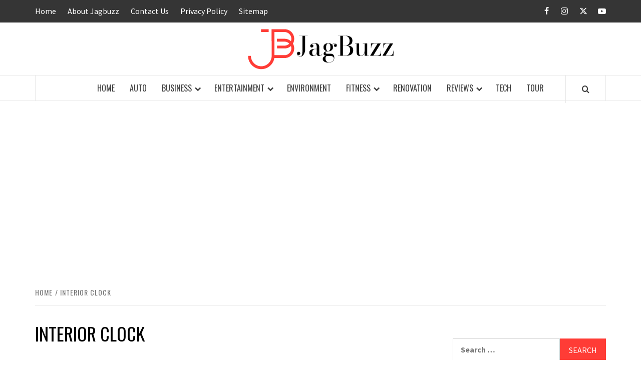

--- FILE ---
content_type: text/html; charset=UTF-8
request_url: https://www.jagbuzz.com/tag/interior-clock/
body_size: 68203
content:
<!doctype html>
<html lang="en-US">

<head>
  <meta charset="UTF-8">
  <meta name="viewport" content="width=device-width, initial-scale=1">
  <link rel="profile" href="https://gmpg.org/xfn/11">

  <meta name='robots' content='index, follow, max-image-preview:large, max-snippet:-1, max-video-preview:-1' />
	<style>img:is([sizes="auto" i], [sizes^="auto," i]) { contain-intrinsic-size: 3000px 1500px }</style>
	
	<!-- This site is optimized with the Yoast SEO plugin v26.7 - https://yoast.com/wordpress/plugins/seo/ -->
	<title>Interior clock Archives - Jagbuzz.com</title>
	<link rel="canonical" href="https://www.jagbuzz.com/tag/interior-clock/" />
	<meta property="og:locale" content="en_US" />
	<meta property="og:type" content="article" />
	<meta property="og:title" content="Interior clock Archives - Jagbuzz.com" />
	<meta property="og:url" content="https://www.jagbuzz.com/tag/interior-clock/" />
	<meta property="og:site_name" content="Jagbuzz.com" />
	<meta name="twitter:card" content="summary_large_image" />
	<script type="application/ld+json" class="yoast-schema-graph">{"@context":"https://schema.org","@graph":[{"@type":"CollectionPage","@id":"https://www.jagbuzz.com/tag/interior-clock/","url":"https://www.jagbuzz.com/tag/interior-clock/","name":"Interior clock Archives - Jagbuzz.com","isPartOf":{"@id":"https://www.jagbuzz.com/#website"},"primaryImageOfPage":{"@id":"https://www.jagbuzz.com/tag/interior-clock/#primaryimage"},"image":{"@id":"https://www.jagbuzz.com/tag/interior-clock/#primaryimage"},"thumbnailUrl":"https://www.jagbuzz.com/wp-content/uploads/2018/12/The-Clock-In-The-Interior-as-an-Original-Decor-Wall-and-Floor3.jpg","breadcrumb":{"@id":"https://www.jagbuzz.com/tag/interior-clock/#breadcrumb"},"inLanguage":"en-US"},{"@type":"ImageObject","inLanguage":"en-US","@id":"https://www.jagbuzz.com/tag/interior-clock/#primaryimage","url":"https://www.jagbuzz.com/wp-content/uploads/2018/12/The-Clock-In-The-Interior-as-an-Original-Decor-Wall-and-Floor3.jpg","contentUrl":"https://www.jagbuzz.com/wp-content/uploads/2018/12/The-Clock-In-The-Interior-as-an-Original-Decor-Wall-and-Floor3.jpg","width":800,"height":531,"caption":"The Clock In The Interior as an Original Decor: Wall and Floor"},{"@type":"BreadcrumbList","@id":"https://www.jagbuzz.com/tag/interior-clock/#breadcrumb","itemListElement":[{"@type":"ListItem","position":1,"name":"Home","item":"https://www.jagbuzz.com/"},{"@type":"ListItem","position":2,"name":"Interior clock"}]},{"@type":"WebSite","@id":"https://www.jagbuzz.com/#website","url":"https://www.jagbuzz.com/","name":"Jagbuzz.com","description":"Buzzing With Excitement","publisher":{"@id":"https://www.jagbuzz.com/#organization"},"potentialAction":[{"@type":"SearchAction","target":{"@type":"EntryPoint","urlTemplate":"https://www.jagbuzz.com/?s={search_term_string}"},"query-input":{"@type":"PropertyValueSpecification","valueRequired":true,"valueName":"search_term_string"}}],"inLanguage":"en-US"},{"@type":"Organization","@id":"https://www.jagbuzz.com/#organization","name":"Jagbuzz.com","url":"https://www.jagbuzz.com/","logo":{"@type":"ImageObject","inLanguage":"en-US","@id":"https://www.jagbuzz.com/#/schema/logo/image/","url":"https://www.jagbuzz.com/wp-content/uploads/2023/08/jagbuzz-logo.png","contentUrl":"https://www.jagbuzz.com/wp-content/uploads/2023/08/jagbuzz-logo.png","width":300,"height":85,"caption":"Jagbuzz.com"},"image":{"@id":"https://www.jagbuzz.com/#/schema/logo/image/"}}]}</script>
	<!-- / Yoast SEO plugin. -->


<link rel='dns-prefetch' href='//fonts.googleapis.com' />
<link rel="alternate" type="application/rss+xml" title="Jagbuzz.com &raquo; Feed" href="https://www.jagbuzz.com/feed/" />
<link rel="alternate" type="application/rss+xml" title="Jagbuzz.com &raquo; Comments Feed" href="https://www.jagbuzz.com/comments/feed/" />
<link rel="alternate" type="application/rss+xml" title="Jagbuzz.com &raquo; Interior clock Tag Feed" href="https://www.jagbuzz.com/tag/interior-clock/feed/" />
<script type="text/javascript">
/* <![CDATA[ */
window._wpemojiSettings = {"baseUrl":"https:\/\/s.w.org\/images\/core\/emoji\/16.0.1\/72x72\/","ext":".png","svgUrl":"https:\/\/s.w.org\/images\/core\/emoji\/16.0.1\/svg\/","svgExt":".svg","source":{"concatemoji":"https:\/\/www.jagbuzz.com\/wp-includes\/js\/wp-emoji-release.min.js?ver=6.8.3"}};
/*! This file is auto-generated */
!function(s,n){var o,i,e;function c(e){try{var t={supportTests:e,timestamp:(new Date).valueOf()};sessionStorage.setItem(o,JSON.stringify(t))}catch(e){}}function p(e,t,n){e.clearRect(0,0,e.canvas.width,e.canvas.height),e.fillText(t,0,0);var t=new Uint32Array(e.getImageData(0,0,e.canvas.width,e.canvas.height).data),a=(e.clearRect(0,0,e.canvas.width,e.canvas.height),e.fillText(n,0,0),new Uint32Array(e.getImageData(0,0,e.canvas.width,e.canvas.height).data));return t.every(function(e,t){return e===a[t]})}function u(e,t){e.clearRect(0,0,e.canvas.width,e.canvas.height),e.fillText(t,0,0);for(var n=e.getImageData(16,16,1,1),a=0;a<n.data.length;a++)if(0!==n.data[a])return!1;return!0}function f(e,t,n,a){switch(t){case"flag":return n(e,"\ud83c\udff3\ufe0f\u200d\u26a7\ufe0f","\ud83c\udff3\ufe0f\u200b\u26a7\ufe0f")?!1:!n(e,"\ud83c\udde8\ud83c\uddf6","\ud83c\udde8\u200b\ud83c\uddf6")&&!n(e,"\ud83c\udff4\udb40\udc67\udb40\udc62\udb40\udc65\udb40\udc6e\udb40\udc67\udb40\udc7f","\ud83c\udff4\u200b\udb40\udc67\u200b\udb40\udc62\u200b\udb40\udc65\u200b\udb40\udc6e\u200b\udb40\udc67\u200b\udb40\udc7f");case"emoji":return!a(e,"\ud83e\udedf")}return!1}function g(e,t,n,a){var r="undefined"!=typeof WorkerGlobalScope&&self instanceof WorkerGlobalScope?new OffscreenCanvas(300,150):s.createElement("canvas"),o=r.getContext("2d",{willReadFrequently:!0}),i=(o.textBaseline="top",o.font="600 32px Arial",{});return e.forEach(function(e){i[e]=t(o,e,n,a)}),i}function t(e){var t=s.createElement("script");t.src=e,t.defer=!0,s.head.appendChild(t)}"undefined"!=typeof Promise&&(o="wpEmojiSettingsSupports",i=["flag","emoji"],n.supports={everything:!0,everythingExceptFlag:!0},e=new Promise(function(e){s.addEventListener("DOMContentLoaded",e,{once:!0})}),new Promise(function(t){var n=function(){try{var e=JSON.parse(sessionStorage.getItem(o));if("object"==typeof e&&"number"==typeof e.timestamp&&(new Date).valueOf()<e.timestamp+604800&&"object"==typeof e.supportTests)return e.supportTests}catch(e){}return null}();if(!n){if("undefined"!=typeof Worker&&"undefined"!=typeof OffscreenCanvas&&"undefined"!=typeof URL&&URL.createObjectURL&&"undefined"!=typeof Blob)try{var e="postMessage("+g.toString()+"("+[JSON.stringify(i),f.toString(),p.toString(),u.toString()].join(",")+"));",a=new Blob([e],{type:"text/javascript"}),r=new Worker(URL.createObjectURL(a),{name:"wpTestEmojiSupports"});return void(r.onmessage=function(e){c(n=e.data),r.terminate(),t(n)})}catch(e){}c(n=g(i,f,p,u))}t(n)}).then(function(e){for(var t in e)n.supports[t]=e[t],n.supports.everything=n.supports.everything&&n.supports[t],"flag"!==t&&(n.supports.everythingExceptFlag=n.supports.everythingExceptFlag&&n.supports[t]);n.supports.everythingExceptFlag=n.supports.everythingExceptFlag&&!n.supports.flag,n.DOMReady=!1,n.readyCallback=function(){n.DOMReady=!0}}).then(function(){return e}).then(function(){var e;n.supports.everything||(n.readyCallback(),(e=n.source||{}).concatemoji?t(e.concatemoji):e.wpemoji&&e.twemoji&&(t(e.twemoji),t(e.wpemoji)))}))}((window,document),window._wpemojiSettings);
/* ]]> */
</script>
<link rel='stylesheet' id='wpauthor-blocks-fontawesome-front-css' href='https://www.jagbuzz.com/wp-content/plugins/wp-post-author/assets/fontawesome/css/all.css?ver=3.6.4' type='text/css' media='all' />
<link rel='stylesheet' id='wpauthor-frontend-block-style-css-css' href='https://www.jagbuzz.com/wp-content/plugins/wp-post-author/assets/dist/blocks.style.build.css?ver=3.6.4' type='text/css' media='all' />
<style id='wp-emoji-styles-inline-css' type='text/css'>

	img.wp-smiley, img.emoji {
		display: inline !important;
		border: none !important;
		box-shadow: none !important;
		height: 1em !important;
		width: 1em !important;
		margin: 0 0.07em !important;
		vertical-align: -0.1em !important;
		background: none !important;
		padding: 0 !important;
	}
</style>
<link rel='stylesheet' id='wp-block-library-css' href='https://www.jagbuzz.com/wp-includes/css/dist/block-library/style.min.css?ver=6.8.3' type='text/css' media='all' />
<style id='wp-block-library-theme-inline-css' type='text/css'>
.wp-block-audio :where(figcaption){color:#555;font-size:13px;text-align:center}.is-dark-theme .wp-block-audio :where(figcaption){color:#ffffffa6}.wp-block-audio{margin:0 0 1em}.wp-block-code{border:1px solid #ccc;border-radius:4px;font-family:Menlo,Consolas,monaco,monospace;padding:.8em 1em}.wp-block-embed :where(figcaption){color:#555;font-size:13px;text-align:center}.is-dark-theme .wp-block-embed :where(figcaption){color:#ffffffa6}.wp-block-embed{margin:0 0 1em}.blocks-gallery-caption{color:#555;font-size:13px;text-align:center}.is-dark-theme .blocks-gallery-caption{color:#ffffffa6}:root :where(.wp-block-image figcaption){color:#555;font-size:13px;text-align:center}.is-dark-theme :root :where(.wp-block-image figcaption){color:#ffffffa6}.wp-block-image{margin:0 0 1em}.wp-block-pullquote{border-bottom:4px solid;border-top:4px solid;color:currentColor;margin-bottom:1.75em}.wp-block-pullquote cite,.wp-block-pullquote footer,.wp-block-pullquote__citation{color:currentColor;font-size:.8125em;font-style:normal;text-transform:uppercase}.wp-block-quote{border-left:.25em solid;margin:0 0 1.75em;padding-left:1em}.wp-block-quote cite,.wp-block-quote footer{color:currentColor;font-size:.8125em;font-style:normal;position:relative}.wp-block-quote:where(.has-text-align-right){border-left:none;border-right:.25em solid;padding-left:0;padding-right:1em}.wp-block-quote:where(.has-text-align-center){border:none;padding-left:0}.wp-block-quote.is-large,.wp-block-quote.is-style-large,.wp-block-quote:where(.is-style-plain){border:none}.wp-block-search .wp-block-search__label{font-weight:700}.wp-block-search__button{border:1px solid #ccc;padding:.375em .625em}:where(.wp-block-group.has-background){padding:1.25em 2.375em}.wp-block-separator.has-css-opacity{opacity:.4}.wp-block-separator{border:none;border-bottom:2px solid;margin-left:auto;margin-right:auto}.wp-block-separator.has-alpha-channel-opacity{opacity:1}.wp-block-separator:not(.is-style-wide):not(.is-style-dots){width:100px}.wp-block-separator.has-background:not(.is-style-dots){border-bottom:none;height:1px}.wp-block-separator.has-background:not(.is-style-wide):not(.is-style-dots){height:2px}.wp-block-table{margin:0 0 1em}.wp-block-table td,.wp-block-table th{word-break:normal}.wp-block-table :where(figcaption){color:#555;font-size:13px;text-align:center}.is-dark-theme .wp-block-table :where(figcaption){color:#ffffffa6}.wp-block-video :where(figcaption){color:#555;font-size:13px;text-align:center}.is-dark-theme .wp-block-video :where(figcaption){color:#ffffffa6}.wp-block-video{margin:0 0 1em}:root :where(.wp-block-template-part.has-background){margin-bottom:0;margin-top:0;padding:1.25em 2.375em}
</style>
<style id='global-styles-inline-css' type='text/css'>
:root{--wp--preset--aspect-ratio--square: 1;--wp--preset--aspect-ratio--4-3: 4/3;--wp--preset--aspect-ratio--3-4: 3/4;--wp--preset--aspect-ratio--3-2: 3/2;--wp--preset--aspect-ratio--2-3: 2/3;--wp--preset--aspect-ratio--16-9: 16/9;--wp--preset--aspect-ratio--9-16: 9/16;--wp--preset--color--black: #000000;--wp--preset--color--cyan-bluish-gray: #abb8c3;--wp--preset--color--white: #ffffff;--wp--preset--color--pale-pink: #f78da7;--wp--preset--color--vivid-red: #cf2e2e;--wp--preset--color--luminous-vivid-orange: #ff6900;--wp--preset--color--luminous-vivid-amber: #fcb900;--wp--preset--color--light-green-cyan: #7bdcb5;--wp--preset--color--vivid-green-cyan: #00d084;--wp--preset--color--pale-cyan-blue: #8ed1fc;--wp--preset--color--vivid-cyan-blue: #0693e3;--wp--preset--color--vivid-purple: #9b51e0;--wp--preset--gradient--vivid-cyan-blue-to-vivid-purple: linear-gradient(135deg,rgba(6,147,227,1) 0%,rgb(155,81,224) 100%);--wp--preset--gradient--light-green-cyan-to-vivid-green-cyan: linear-gradient(135deg,rgb(122,220,180) 0%,rgb(0,208,130) 100%);--wp--preset--gradient--luminous-vivid-amber-to-luminous-vivid-orange: linear-gradient(135deg,rgba(252,185,0,1) 0%,rgba(255,105,0,1) 100%);--wp--preset--gradient--luminous-vivid-orange-to-vivid-red: linear-gradient(135deg,rgba(255,105,0,1) 0%,rgb(207,46,46) 100%);--wp--preset--gradient--very-light-gray-to-cyan-bluish-gray: linear-gradient(135deg,rgb(238,238,238) 0%,rgb(169,184,195) 100%);--wp--preset--gradient--cool-to-warm-spectrum: linear-gradient(135deg,rgb(74,234,220) 0%,rgb(151,120,209) 20%,rgb(207,42,186) 40%,rgb(238,44,130) 60%,rgb(251,105,98) 80%,rgb(254,248,76) 100%);--wp--preset--gradient--blush-light-purple: linear-gradient(135deg,rgb(255,206,236) 0%,rgb(152,150,240) 100%);--wp--preset--gradient--blush-bordeaux: linear-gradient(135deg,rgb(254,205,165) 0%,rgb(254,45,45) 50%,rgb(107,0,62) 100%);--wp--preset--gradient--luminous-dusk: linear-gradient(135deg,rgb(255,203,112) 0%,rgb(199,81,192) 50%,rgb(65,88,208) 100%);--wp--preset--gradient--pale-ocean: linear-gradient(135deg,rgb(255,245,203) 0%,rgb(182,227,212) 50%,rgb(51,167,181) 100%);--wp--preset--gradient--electric-grass: linear-gradient(135deg,rgb(202,248,128) 0%,rgb(113,206,126) 100%);--wp--preset--gradient--midnight: linear-gradient(135deg,rgb(2,3,129) 0%,rgb(40,116,252) 100%);--wp--preset--font-size--small: 13px;--wp--preset--font-size--medium: 20px;--wp--preset--font-size--large: 36px;--wp--preset--font-size--x-large: 42px;--wp--preset--spacing--20: 0.44rem;--wp--preset--spacing--30: 0.67rem;--wp--preset--spacing--40: 1rem;--wp--preset--spacing--50: 1.5rem;--wp--preset--spacing--60: 2.25rem;--wp--preset--spacing--70: 3.38rem;--wp--preset--spacing--80: 5.06rem;--wp--preset--shadow--natural: 6px 6px 9px rgba(0, 0, 0, 0.2);--wp--preset--shadow--deep: 12px 12px 50px rgba(0, 0, 0, 0.4);--wp--preset--shadow--sharp: 6px 6px 0px rgba(0, 0, 0, 0.2);--wp--preset--shadow--outlined: 6px 6px 0px -3px rgba(255, 255, 255, 1), 6px 6px rgba(0, 0, 0, 1);--wp--preset--shadow--crisp: 6px 6px 0px rgba(0, 0, 0, 1);}:root { --wp--style--global--content-size: 775px;--wp--style--global--wide-size: 1140px; }:where(body) { margin: 0; }.wp-site-blocks > .alignleft { float: left; margin-right: 2em; }.wp-site-blocks > .alignright { float: right; margin-left: 2em; }.wp-site-blocks > .aligncenter { justify-content: center; margin-left: auto; margin-right: auto; }:where(.wp-site-blocks) > * { margin-block-start: 24px; margin-block-end: 0; }:where(.wp-site-blocks) > :first-child { margin-block-start: 0; }:where(.wp-site-blocks) > :last-child { margin-block-end: 0; }:root { --wp--style--block-gap: 24px; }:root :where(.is-layout-flow) > :first-child{margin-block-start: 0;}:root :where(.is-layout-flow) > :last-child{margin-block-end: 0;}:root :where(.is-layout-flow) > *{margin-block-start: 24px;margin-block-end: 0;}:root :where(.is-layout-constrained) > :first-child{margin-block-start: 0;}:root :where(.is-layout-constrained) > :last-child{margin-block-end: 0;}:root :where(.is-layout-constrained) > *{margin-block-start: 24px;margin-block-end: 0;}:root :where(.is-layout-flex){gap: 24px;}:root :where(.is-layout-grid){gap: 24px;}.is-layout-flow > .alignleft{float: left;margin-inline-start: 0;margin-inline-end: 2em;}.is-layout-flow > .alignright{float: right;margin-inline-start: 2em;margin-inline-end: 0;}.is-layout-flow > .aligncenter{margin-left: auto !important;margin-right: auto !important;}.is-layout-constrained > .alignleft{float: left;margin-inline-start: 0;margin-inline-end: 2em;}.is-layout-constrained > .alignright{float: right;margin-inline-start: 2em;margin-inline-end: 0;}.is-layout-constrained > .aligncenter{margin-left: auto !important;margin-right: auto !important;}.is-layout-constrained > :where(:not(.alignleft):not(.alignright):not(.alignfull)){max-width: var(--wp--style--global--content-size);margin-left: auto !important;margin-right: auto !important;}.is-layout-constrained > .alignwide{max-width: var(--wp--style--global--wide-size);}body .is-layout-flex{display: flex;}.is-layout-flex{flex-wrap: wrap;align-items: center;}.is-layout-flex > :is(*, div){margin: 0;}body .is-layout-grid{display: grid;}.is-layout-grid > :is(*, div){margin: 0;}body{padding-top: 0px;padding-right: 0px;padding-bottom: 0px;padding-left: 0px;}a:where(:not(.wp-element-button)){text-decoration: none;}:root :where(.wp-element-button, .wp-block-button__link){background-color: #32373c;border-radius: 0;border-width: 0;color: #fff;font-family: inherit;font-size: inherit;line-height: inherit;padding: calc(0.667em + 2px) calc(1.333em + 2px);text-decoration: none;}.has-black-color{color: var(--wp--preset--color--black) !important;}.has-cyan-bluish-gray-color{color: var(--wp--preset--color--cyan-bluish-gray) !important;}.has-white-color{color: var(--wp--preset--color--white) !important;}.has-pale-pink-color{color: var(--wp--preset--color--pale-pink) !important;}.has-vivid-red-color{color: var(--wp--preset--color--vivid-red) !important;}.has-luminous-vivid-orange-color{color: var(--wp--preset--color--luminous-vivid-orange) !important;}.has-luminous-vivid-amber-color{color: var(--wp--preset--color--luminous-vivid-amber) !important;}.has-light-green-cyan-color{color: var(--wp--preset--color--light-green-cyan) !important;}.has-vivid-green-cyan-color{color: var(--wp--preset--color--vivid-green-cyan) !important;}.has-pale-cyan-blue-color{color: var(--wp--preset--color--pale-cyan-blue) !important;}.has-vivid-cyan-blue-color{color: var(--wp--preset--color--vivid-cyan-blue) !important;}.has-vivid-purple-color{color: var(--wp--preset--color--vivid-purple) !important;}.has-black-background-color{background-color: var(--wp--preset--color--black) !important;}.has-cyan-bluish-gray-background-color{background-color: var(--wp--preset--color--cyan-bluish-gray) !important;}.has-white-background-color{background-color: var(--wp--preset--color--white) !important;}.has-pale-pink-background-color{background-color: var(--wp--preset--color--pale-pink) !important;}.has-vivid-red-background-color{background-color: var(--wp--preset--color--vivid-red) !important;}.has-luminous-vivid-orange-background-color{background-color: var(--wp--preset--color--luminous-vivid-orange) !important;}.has-luminous-vivid-amber-background-color{background-color: var(--wp--preset--color--luminous-vivid-amber) !important;}.has-light-green-cyan-background-color{background-color: var(--wp--preset--color--light-green-cyan) !important;}.has-vivid-green-cyan-background-color{background-color: var(--wp--preset--color--vivid-green-cyan) !important;}.has-pale-cyan-blue-background-color{background-color: var(--wp--preset--color--pale-cyan-blue) !important;}.has-vivid-cyan-blue-background-color{background-color: var(--wp--preset--color--vivid-cyan-blue) !important;}.has-vivid-purple-background-color{background-color: var(--wp--preset--color--vivid-purple) !important;}.has-black-border-color{border-color: var(--wp--preset--color--black) !important;}.has-cyan-bluish-gray-border-color{border-color: var(--wp--preset--color--cyan-bluish-gray) !important;}.has-white-border-color{border-color: var(--wp--preset--color--white) !important;}.has-pale-pink-border-color{border-color: var(--wp--preset--color--pale-pink) !important;}.has-vivid-red-border-color{border-color: var(--wp--preset--color--vivid-red) !important;}.has-luminous-vivid-orange-border-color{border-color: var(--wp--preset--color--luminous-vivid-orange) !important;}.has-luminous-vivid-amber-border-color{border-color: var(--wp--preset--color--luminous-vivid-amber) !important;}.has-light-green-cyan-border-color{border-color: var(--wp--preset--color--light-green-cyan) !important;}.has-vivid-green-cyan-border-color{border-color: var(--wp--preset--color--vivid-green-cyan) !important;}.has-pale-cyan-blue-border-color{border-color: var(--wp--preset--color--pale-cyan-blue) !important;}.has-vivid-cyan-blue-border-color{border-color: var(--wp--preset--color--vivid-cyan-blue) !important;}.has-vivid-purple-border-color{border-color: var(--wp--preset--color--vivid-purple) !important;}.has-vivid-cyan-blue-to-vivid-purple-gradient-background{background: var(--wp--preset--gradient--vivid-cyan-blue-to-vivid-purple) !important;}.has-light-green-cyan-to-vivid-green-cyan-gradient-background{background: var(--wp--preset--gradient--light-green-cyan-to-vivid-green-cyan) !important;}.has-luminous-vivid-amber-to-luminous-vivid-orange-gradient-background{background: var(--wp--preset--gradient--luminous-vivid-amber-to-luminous-vivid-orange) !important;}.has-luminous-vivid-orange-to-vivid-red-gradient-background{background: var(--wp--preset--gradient--luminous-vivid-orange-to-vivid-red) !important;}.has-very-light-gray-to-cyan-bluish-gray-gradient-background{background: var(--wp--preset--gradient--very-light-gray-to-cyan-bluish-gray) !important;}.has-cool-to-warm-spectrum-gradient-background{background: var(--wp--preset--gradient--cool-to-warm-spectrum) !important;}.has-blush-light-purple-gradient-background{background: var(--wp--preset--gradient--blush-light-purple) !important;}.has-blush-bordeaux-gradient-background{background: var(--wp--preset--gradient--blush-bordeaux) !important;}.has-luminous-dusk-gradient-background{background: var(--wp--preset--gradient--luminous-dusk) !important;}.has-pale-ocean-gradient-background{background: var(--wp--preset--gradient--pale-ocean) !important;}.has-electric-grass-gradient-background{background: var(--wp--preset--gradient--electric-grass) !important;}.has-midnight-gradient-background{background: var(--wp--preset--gradient--midnight) !important;}.has-small-font-size{font-size: var(--wp--preset--font-size--small) !important;}.has-medium-font-size{font-size: var(--wp--preset--font-size--medium) !important;}.has-large-font-size{font-size: var(--wp--preset--font-size--large) !important;}.has-x-large-font-size{font-size: var(--wp--preset--font-size--x-large) !important;}
:root :where(.wp-block-button .wp-block-button__link){border-radius: 0;}
:root :where(.wp-block-pullquote){font-size: 1.5em;line-height: 1.6;}
</style>
<link rel='stylesheet' id='contact-form-7-css' href='https://www.jagbuzz.com/wp-content/plugins/contact-form-7/includes/css/styles.css?ver=6.1.4' type='text/css' media='all' />
<link rel='stylesheet' id='ez-toc-css' href='https://www.jagbuzz.com/wp-content/plugins/easy-table-of-contents/assets/css/screen.min.css?ver=2.0.80' type='text/css' media='all' />
<style id='ez-toc-inline-css' type='text/css'>
div#ez-toc-container .ez-toc-title {font-size: 120%;}div#ez-toc-container .ez-toc-title {font-weight: 500;}div#ez-toc-container ul li , div#ez-toc-container ul li a {font-size: 95%;}div#ez-toc-container ul li , div#ez-toc-container ul li a {font-weight: 500;}div#ez-toc-container nav ul ul li {font-size: 90%;}.ez-toc-box-title {font-weight: bold; margin-bottom: 10px; text-align: center; text-transform: uppercase; letter-spacing: 1px; color: #666; padding-bottom: 5px;position:absolute;top:-4%;left:5%;background-color: inherit;transition: top 0.3s ease;}.ez-toc-box-title.toc-closed {top:-25%;}
.ez-toc-container-direction {direction: ltr;}.ez-toc-counter ul{counter-reset: item ;}.ez-toc-counter nav ul li a::before {content: counters(item, '.', decimal) '. ';display: inline-block;counter-increment: item;flex-grow: 0;flex-shrink: 0;margin-right: .2em; float: left; }.ez-toc-widget-direction {direction: ltr;}.ez-toc-widget-container ul{counter-reset: item ;}.ez-toc-widget-container nav ul li a::before {content: counters(item, '.', decimal) '. ';display: inline-block;counter-increment: item;flex-grow: 0;flex-shrink: 0;margin-right: .2em; float: left; }
</style>
<link rel='stylesheet' id='aft-icons-css' href='https://www.jagbuzz.com/wp-content/themes/elegant-magazine/assets/icons/style.css?ver=6.8.3' type='text/css' media='all' />
<link rel='stylesheet' id='bootstrap-css' href='https://www.jagbuzz.com/wp-content/themes/elegant-magazine/assets/bootstrap/css/bootstrap.min.css?ver=6.8.3' type='text/css' media='all' />
<link rel='stylesheet' id='slick-css' href='https://www.jagbuzz.com/wp-content/themes/elegant-magazine/assets/slick/css/slick.min.css?ver=6.8.3' type='text/css' media='all' />
<link rel='stylesheet' id='sidr-css' href='https://www.jagbuzz.com/wp-content/themes/elegant-magazine/assets/sidr/css/jquery.sidr.dark.css?ver=6.8.3' type='text/css' media='all' />
<link rel='stylesheet' id='elegant-magazine-google-fonts-css' href='https://fonts.googleapis.com/css?family=Oswald:300,400,700|Source%20Sans%20Pro:400,400i,700,700i&#038;subset=latin,latin-ext' type='text/css' media='all' />
<link rel='stylesheet' id='elegant-magazine-style-css' href='https://www.jagbuzz.com/wp-content/themes/elegant-magazine/style.css?ver=6.8.3' type='text/css' media='all' />
<style id='elegant-magazine-style-inline-css' type='text/css'>


                .top-masthead {
        background: #353535;
        }
        .top-masthead-overlay{
        background: rgba(53,53,53,0.75);
        }
        
                .top-masthead, .top-masthead a {
        color: #ffffff;

        }

    
        .elementor-template-full-width .elementor-section.elementor-section-full_width > .elementor-container,
        .elementor-template-full-width .elementor-section.elementor-section-boxed > .elementor-container{
            max-width: 1570px;
        }
        
</style>
<link rel='stylesheet' id='recent-posts-widget-with-thumbnails-public-style-css' href='https://www.jagbuzz.com/wp-content/plugins/recent-posts-widget-with-thumbnails/public.css?ver=7.1.1' type='text/css' media='all' />
<link rel='stylesheet' id='awpa-wp-post-author-styles-css' href='https://www.jagbuzz.com/wp-content/plugins/wp-post-author/assets/css/awpa-frontend-style.css?ver=3.6.4' type='text/css' media='all' />
<style id='awpa-wp-post-author-styles-inline-css' type='text/css'>

                .wp_post_author_widget .wp-post-author-meta .awpa-display-name > a:hover,
                body .wp-post-author-wrap .awpa-display-name > a:hover {
                    color: #b81e1e;
                }
                .wp-post-author-meta .wp-post-author-meta-more-posts a.awpa-more-posts:hover, 
                .awpa-review-field .right-star .awpa-rating-button:not(:disabled):hover {
                    color: #b81e1e;
                    border-color: #b81e1e;
                }
            
</style>
<script type="text/javascript" src="https://www.jagbuzz.com/wp-includes/js/jquery/jquery.min.js?ver=3.7.1" id="jquery-core-js"></script>
<script type="text/javascript" src="https://www.jagbuzz.com/wp-includes/js/jquery/jquery-migrate.min.js?ver=3.4.1" id="jquery-migrate-js"></script>
<script type="text/javascript" src="https://www.jagbuzz.com/wp-content/plugins/wp-post-author/assets/js/awpa-frontend-scripts.js?ver=3.6.4" id="awpa-custom-bg-scripts-js"></script>
<link rel="https://api.w.org/" href="https://www.jagbuzz.com/wp-json/" /><link rel="alternate" title="JSON" type="application/json" href="https://www.jagbuzz.com/wp-json/wp/v2/tags/337" /><link rel="EditURI" type="application/rsd+xml" title="RSD" href="https://www.jagbuzz.com/xmlrpc.php?rsd" />
<meta name="generator" content="WordPress 6.8.3" />
<meta name="google-site-verification" content="CQm5nG8t2Tkk_Ff45cfNbZeuvuZzrPWwr13ubtBCX5U" />
<script async src="https://pagead2.googlesyndication.com/pagead/js/adsbygoogle.js?client=ca-pub-0124197621847357"
     crossorigin="anonymous"></script>
<meta name="msvalidate.01" content="741E566297473BBCA80868492F08406B" />        <style type="text/css">
                        .site-title,
            .site-description {
                position: absolute;
                clip: rect(1px, 1px, 1px, 1px);
            }

                    </style>
        <link rel="icon" href="https://www.jagbuzz.com/wp-content/uploads/2023/08/cropped-jagbuzz-favicon-32x32.png" sizes="32x32" />
<link rel="icon" href="https://www.jagbuzz.com/wp-content/uploads/2023/08/cropped-jagbuzz-favicon-192x192.png" sizes="192x192" />
<link rel="apple-touch-icon" href="https://www.jagbuzz.com/wp-content/uploads/2023/08/cropped-jagbuzz-favicon-180x180.png" />
<meta name="msapplication-TileImage" content="https://www.jagbuzz.com/wp-content/uploads/2023/08/cropped-jagbuzz-favicon-270x270.png" />
		<style type="text/css" id="wp-custom-css">
			.masthead-banner {
    padding: 10px 0;
}		</style>
		</head>

<body data-rsssl=1 class="archive tag tag-interior-clock tag-337 wp-custom-logo wp-embed-responsive wp-theme-elegant-magazine hfeed align-content-left disable-default-home-content">

  
  
  <div id="page" class="site">
    <a class="skip-link screen-reader-text" href="#content">Skip to content</a>
          <div class="top-masthead ">
        <div class="container">
          <div class="row">
                          <div class="col-xs-12 col-sm-12 col-md-8 device-center">
                
                <div class="top-navigation"><ul id="top-menu" class="menu"><li id="menu-item-3374" class="menu-item menu-item-type-post_type menu-item-object-page menu-item-home menu-item-3374"><a href="https://www.jagbuzz.com/">Home</a></li>
<li id="menu-item-15" class="menu-item menu-item-type-post_type menu-item-object-page menu-item-15"><a href="https://www.jagbuzz.com/about-jagbuzz/">About Jagbuzz</a></li>
<li id="menu-item-16" class="menu-item menu-item-type-post_type menu-item-object-page menu-item-16"><a href="https://www.jagbuzz.com/contact-us/">Contact Us</a></li>
<li id="menu-item-17" class="menu-item menu-item-type-post_type menu-item-object-page menu-item-privacy-policy menu-item-17"><a rel="privacy-policy" href="https://www.jagbuzz.com/our-privacy-policy/">Privacy Policy</a></li>
<li id="menu-item-18" class="menu-item menu-item-type-custom menu-item-object-custom menu-item-18"><a href="https://www.jagbuzz.com/sitemap.xml">Sitemap</a></li>
</ul></div>              </div>
                                      <div class="col-xs-12 col-sm-12 col-md-4 pull-right">
                <div class="social-navigation"><ul id="social-menu" class="menu"><li id="menu-item-3349" class="menu-item menu-item-type-custom menu-item-object-custom menu-item-3349"><a href="https://facebook.com"><span class="screen-reader-text">facebook</span></a></li>
<li id="menu-item-3350" class="menu-item menu-item-type-custom menu-item-object-custom menu-item-3350"><a href="https://instagram.com"><span class="screen-reader-text">instagram</span></a></li>
<li id="menu-item-3351" class="menu-item menu-item-type-custom menu-item-object-custom menu-item-3351"><a href="https://twitter.com"><span class="screen-reader-text">twitter</span></a></li>
<li id="menu-item-3352" class="menu-item menu-item-type-custom menu-item-object-custom menu-item-3352"><a href="https://youtube.com"><span class="screen-reader-text">youtube</span></a></li>
</ul></div>              </div>
                      </div>
        </div>
      </div> <!--    Topbar Ends-->
        <header id="masthead" class="site-header">
            <div class="masthead-banner " data-background="">
        <div class="container">
          <div class="row">
            <div class="col-md-12">
              <div class="site-branding">
                <a href="https://www.jagbuzz.com/" class="custom-logo-link" rel="home"><img width="300" height="85" src="https://www.jagbuzz.com/wp-content/uploads/2023/08/jagbuzz-logo.png" class="custom-logo" alt="Jagbuzz.com" decoding="async" /></a>                  <p class="site-title font-family-1">
                    <a href="https://www.jagbuzz.com/" rel="home">Jagbuzz.com</a>
                  </p>
                
                                  <p class="site-description">Buzzing With Excitement</p>
                              </div>
            </div>
          </div>
        </div>
      </div>
      <nav id="site-navigation" class="main-navigation">
        <div class="container">
          <div class="row">
            <div class="col-md-12">
              <div class="navigation-container">
                                <span class="af-search-click icon-search">
                  <a href="#" aria-label="Search"><i class="fa fa-search"></i></a>
                </span>
                <button class="toggle-menu" aria-controls="primary-menu">
                  <span class="screen-reader-text">Primary Menu</span>
                  <i class="ham"></i>
                </button>
                <div class="menu main-menu"><ul id="primary-menu" class="menu"><li id="menu-item-3333" class="menu-item menu-item-type-post_type menu-item-object-page menu-item-home menu-item-3333"><a href="https://www.jagbuzz.com/">Home</a></li>
<li id="menu-item-3334" class="menu-item menu-item-type-taxonomy menu-item-object-category menu-item-3334"><a href="https://www.jagbuzz.com/category/auto/">Auto</a></li>
<li id="menu-item-3335" class="menu-item menu-item-type-taxonomy menu-item-object-category menu-item-has-children menu-item-3335"><a href="https://www.jagbuzz.com/category/business-and-management/">Business</a>
<ul class="sub-menu">
	<li id="menu-item-3342" class="menu-item menu-item-type-taxonomy menu-item-object-category menu-item-3342"><a href="https://www.jagbuzz.com/category/jobs-and-careers/">Jobs and Careers</a></li>
</ul>
</li>
<li id="menu-item-3336" class="menu-item menu-item-type-taxonomy menu-item-object-category menu-item-has-children menu-item-3336"><a href="https://www.jagbuzz.com/category/entertainment/">Entertainment</a>
<ul class="sub-menu">
	<li id="menu-item-3338" class="menu-item menu-item-type-taxonomy menu-item-object-category menu-item-has-children menu-item-3338"><a href="https://www.jagbuzz.com/category/fashion/">Fashion</a>
	<ul class="sub-menu">
		<li id="menu-item-3348" class="menu-item menu-item-type-taxonomy menu-item-object-category menu-item-3348"><a href="https://www.jagbuzz.com/category/wedding/">Wedding</a></li>
	</ul>
</li>
</ul>
</li>
<li id="menu-item-3337" class="menu-item menu-item-type-taxonomy menu-item-object-category menu-item-3337"><a href="https://www.jagbuzz.com/category/environment/">Environment</a></li>
<li id="menu-item-3340" class="menu-item menu-item-type-taxonomy menu-item-object-category menu-item-has-children menu-item-3340"><a href="https://www.jagbuzz.com/category/health-and-fitness/">Fitness</a>
<ul class="sub-menu">
	<li id="menu-item-3339" class="menu-item menu-item-type-taxonomy menu-item-object-category menu-item-3339"><a href="https://www.jagbuzz.com/category/food-and-drink/">Food and Drink</a></li>
</ul>
</li>
<li id="menu-item-3341" class="menu-item menu-item-type-taxonomy menu-item-object-category menu-item-3341"><a href="https://www.jagbuzz.com/category/home-improvement/">Renovation</a></li>
<li id="menu-item-3343" class="menu-item menu-item-type-taxonomy menu-item-object-category menu-item-has-children menu-item-3343"><a href="https://www.jagbuzz.com/category/reviews/">Reviews</a>
<ul class="sub-menu">
	<li id="menu-item-3344" class="menu-item menu-item-type-taxonomy menu-item-object-category menu-item-3344"><a href="https://www.jagbuzz.com/category/shopping/">Shopping</a></li>
	<li id="menu-item-3345" class="menu-item menu-item-type-taxonomy menu-item-object-category menu-item-3345"><a href="https://www.jagbuzz.com/category/sports/">Sports</a></li>
</ul>
</li>
<li id="menu-item-3346" class="menu-item menu-item-type-taxonomy menu-item-object-category menu-item-3346"><a href="https://www.jagbuzz.com/category/technology-reviews/">Tech</a></li>
<li id="menu-item-3347" class="menu-item menu-item-type-taxonomy menu-item-object-category menu-item-3347"><a href="https://www.jagbuzz.com/category/tour-and-travel/">Tour</a></li>
</ul></div>              </div>
            </div>
          </div>
        </div>
      </nav>
    </header>

    <div id="af-search-wrap">
      <div class="af-search-box table-block">
        <div class="table-block-child v-center text-center">
          <form role="search" method="get" class="search-form" action="https://www.jagbuzz.com/">
				<label>
					<span class="screen-reader-text">Search for:</span>
					<input type="search" class="search-field" placeholder="Search &hellip;" value="" name="s" />
				</label>
				<input type="submit" class="search-submit" value="Search" />
			</form>        </div>
      </div>
      <div class="af-search-close af-search-click">
        <span></span>
        <span></span>
      </div>
    </div>

        <div id="content" class="site-content">
      

        <div class="em-breadcrumbs font-family-1">
            <div class="container">
                <div class="row">
                    <div class="col-sm-12">
                        <div role="navigation" aria-label="Breadcrumbs" class="breadcrumb-trail breadcrumbs" itemprop="breadcrumb"><ul class="trail-items" itemscope itemtype="http://schema.org/BreadcrumbList"><meta name="numberOfItems" content="2" /><meta name="itemListOrder" content="Ascending" /><li itemprop="itemListElement" itemscope itemtype="http://schema.org/ListItem" class="trail-item trail-begin"><a href="https://www.jagbuzz.com/" rel="home" itemprop="item"><span itemprop="name">Home</span></a><meta itemprop="position" content="1" /></li><li itemprop="itemListElement" itemscope itemtype="http://schema.org/ListItem" class="trail-item trail-end"><a href="https://www.jagbuzz.com/tag/interior-clock/" itemprop="item"><span itemprop="name">Interior clock</span></a><meta itemprop="position" content="2" /></li></ul></div>                    </div>
                </div>
            </div>
        </div>


   
    <div id="primary" class="content-area">
        <main id="main" class="site-main">

            
                <header class="header-title-wrapper">
                    <h1 class="page-title">Interior clock</h1>                </header><!-- .header-title-wrapper -->

                        <article id="post-1302" class="post-1302 post type-post status-publish format-standard has-post-thumbnail hentry category-home-improvement tag-accessories tag-clock tag-clock-in-the-interior tag-design tag-desk-clock tag-interior tag-interior-clock tag-original-decor tag-stylish-clock tag-wall-and-floor tag-wall-clock">
            <div class="col col-ten base-border archive-layout-list archive-image-left">
    <div class="row-sm align-items-center">
                    <div class="col col-five">
                <figure class="categorised-article">
                    <div class="categorised-article-item">
                        <div class="article-item-image">
                            <img src="https://www.jagbuzz.com/wp-content/uploads/2018/12/The-Clock-In-The-Interior-as-an-Original-Decor-Wall-and-Floor3.jpg" alt="The Clock In The Interior as an Original Decor: Wall and Floor">
                        </div>
                    </div>
                </figure>
            </div>
                <div class="col col-five">
                            <div class="figure-categories">

                    <span class="cat-links"> <a href="https://www.jagbuzz.com/category/home-improvement/" rel="category tag">Home Improvement</a></span>                </div>
                        <h2 class="entry-title"><a href="https://www.jagbuzz.com/home-improvement/clock-interior-original-decor-wall-floor/" rel="bookmark">The Clock In The Interior as an Original Decor: Wall and Floor</a>
            </h2>            <div class="grid-item-metadata">
                                        <span class="item-metadata posts-author">
            <span class="">By</span>
                           <a href="https://www.jagbuzz.com/author/abigail/">
                    Abigail Walker                </a>
                        </span>
        <span class="">/</span>
        <span class="item-metadata posts-date">
            December 22, 2018        </span>
                    </div>
                            <div class="full-item-discription">
                    <div class="post-description">
                        <p>With the advent of the mobile phone era, the desk, wall and floor clocks for</p>
                    </div>
                </div>

        </div>
            </div>
</div>






        <footer class="entry-footer">
                    </footer>
    </article>
    

                <div class="col col-ten">
                                    </div>
            
        </main><!-- #main -->
    </div><!-- #primary -->




<aside id="secondary" class="widget-area">
    <div class="theiaStickySidebar">
	    <div id="search-2" class="widget elegant-widget widget_search"><form role="search" method="get" class="search-form" action="https://www.jagbuzz.com/">
				<label>
					<span class="screen-reader-text">Search for:</span>
					<input type="search" class="search-field" placeholder="Search &hellip;" value="" name="s" />
				</label>
				<input type="submit" class="search-submit" value="Search" />
			</form></div>
		<div id="recent-posts-3" class="widget elegant-widget widget_recent_entries">
		<h2 class="widget-title widget-title-1"><span>Recent Posts</span></h2>
		<ul>
											<li>
					<a href="https://www.jagbuzz.com/technology-reviews/how-to-find-the-best-affordable-cordless-drill/">How to Find the Best Affordable Cordless Drill Without Compromising Quality</a>
									</li>
											<li>
					<a href="https://www.jagbuzz.com/reviews/ingenuity-soothe-n-delight-baby-swing-review/">Ingenuity Soothe ‘n Delight Baby Swing Review: Is It Worth It for Modern Parents?</a>
									</li>
											<li>
					<a href="https://www.jagbuzz.com/sports/in-depth-bavilk-helmet-review/">In-Depth Bavilk Helmet Review: Safe and Comfortable for All Ages</a>
									</li>
											<li>
					<a href="https://www.jagbuzz.com/home-improvement/best-diy-tool-kits-dekopro-8v/">Best DIY Tool Kits for Crafting and Repairs: Featuring DEKOPRO 8V</a>
									</li>
											<li>
					<a href="https://www.jagbuzz.com/health-and-fitness/stainless-steel-pulley-wheels/">Boost Strength Training Efficiency with Stainless Steel Pulley Wheels</a>
									</li>
					</ul>

		</div><div id="categories-4" class="widget elegant-widget widget_categories"><h2 class="widget-title widget-title-1"><span>Topics</span></h2>
			<ul>
					<li class="cat-item cat-item-15"><a href="https://www.jagbuzz.com/category/auto/">Auto</a>
</li>
	<li class="cat-item cat-item-14"><a href="https://www.jagbuzz.com/category/business-and-management/">Business and Management</a>
</li>
	<li class="cat-item cat-item-13"><a href="https://www.jagbuzz.com/category/entertainment/">Entertainment</a>
</li>
	<li class="cat-item cat-item-12"><a href="https://www.jagbuzz.com/category/environment/">Environment</a>
</li>
	<li class="cat-item cat-item-11"><a href="https://www.jagbuzz.com/category/fashion/">Fashion</a>
</li>
	<li class="cat-item cat-item-10"><a href="https://www.jagbuzz.com/category/food-and-drink/">Food and Drink</a>
</li>
	<li class="cat-item cat-item-9"><a href="https://www.jagbuzz.com/category/health-and-fitness/">Health and Fitness</a>
</li>
	<li class="cat-item cat-item-8"><a href="https://www.jagbuzz.com/category/home-improvement/">Home Improvement</a>
</li>
	<li class="cat-item cat-item-7"><a href="https://www.jagbuzz.com/category/jobs-and-careers/">Jobs and Careers</a>
</li>
	<li class="cat-item cat-item-1"><a href="https://www.jagbuzz.com/category/reviews/">Reviews</a>
</li>
	<li class="cat-item cat-item-6"><a href="https://www.jagbuzz.com/category/shopping/">Shopping</a>
</li>
	<li class="cat-item cat-item-5"><a href="https://www.jagbuzz.com/category/sports/">Sports</a>
</li>
	<li class="cat-item cat-item-4"><a href="https://www.jagbuzz.com/category/technology-reviews/">Technology Reviews</a>
</li>
	<li class="cat-item cat-item-3"><a href="https://www.jagbuzz.com/category/tour-and-travel/">Tour and Travel</a>
</li>
	<li class="cat-item cat-item-2"><a href="https://www.jagbuzz.com/category/wedding/">Wedding</a>
</li>
			</ul>

			</div><div id="recent-posts-widget-with-thumbnails-4" class="widget elegant-widget recent-posts-widget-with-thumbnails">
<div id="rpwwt-recent-posts-widget-with-thumbnails-4" class="rpwwt-widget">
<h2 class="widget-title widget-title-1"><span>Most Popular</span></h2>
	<ul>
		<li><a href="https://www.jagbuzz.com/business-and-management/five-brand-marketing-money-making-ideas-for-entrepreneurs/"><span class="rpwwt-post-title">Five brand marketing money-making ideas for entrepreneurs</span></a></li>
		<li><a href="https://www.jagbuzz.com/technology-reviews/google-keyboard-tricks/"><span class="rpwwt-post-title">21 google keyboard tricks you don&#8217;t know</span></a></li>
		<li><a href="https://www.jagbuzz.com/health-and-fitness/why-all-staff-should-receive-mental-health-training/"><span class="rpwwt-post-title">Why All Staff Should Receive Mental Health Training</span></a></li>
		<li><a href="https://www.jagbuzz.com/reviews/how-the-greek-golden-visa-program-works/"><span class="rpwwt-post-title">How the Greek Golden Visa Program works</span></a></li>
		<li><a href="https://www.jagbuzz.com/home-improvement/when-double-glazing-was-a-popular-and-fashionable-choice/"><span class="rpwwt-post-title">When double glazing was a popular and fashionable choice</span></a></li>
		<li><a href="https://www.jagbuzz.com/entertainment/how-often-can-you-bathe-a-cat/"><span class="rpwwt-post-title">How Often Can You Bathe a Cat</span></a></li>
		<li><a href="https://www.jagbuzz.com/fashion/hair-groom-2018-the-advice-of-hairstylists-for-a-perfect-look/"><span class="rpwwt-post-title">Hair groom 2018: the advice of hairstylists for a perfect look</span></a></li>
		<li><a href="https://www.jagbuzz.com/food-and-drink/unoaked-chardonnay-vs-oaked/"><span class="rpwwt-post-title">Unoaked Chardonnay vs Oaked for Casual Wine Drinkers</span></a></li>
		<li><a href="https://www.jagbuzz.com/reviews/should-you-move-your-site-to-drupal/"><span class="rpwwt-post-title">Should you move your site to Drupal?</span></a></li>
		<li><a href="https://www.jagbuzz.com/home-improvement/5-benefits-of-living-in-a-basement-apartment/"><span class="rpwwt-post-title">5 Benefits of Living in a Basement Apartment</span></a></li>
	</ul>
</div><!-- .rpwwt-widget -->
</div>    </div>
</aside><!-- #secondary -->


</div>



<footer class="site-footer">
    <div class="footer-logo-branding">
    <div class="container">
      <div class="row">
        <div class="col-sm-12">
          <div class="footer-logo">
            <div class="site-branding">
              <a href="https://www.jagbuzz.com/" class="custom-logo-link" rel="home"><img width="300" height="85" src="https://www.jagbuzz.com/wp-content/uploads/2023/08/jagbuzz-logo.png" class="custom-logo" alt="Jagbuzz.com" decoding="async" /></a>              <h3 class="site-title font-family-1">
                <a href="https://www.jagbuzz.com/" rel="home">Jagbuzz.com</a>
              </h3>
                              <p class="site-description">Buzzing With Excitement</p>
                          </div>
          </div>
        </div>
      </div>
    </div>
  </div>
      <div class="secondary-footer">
      <div class="container">
        <div class="row">
                      <div class="col-sm-6">
              <div class="footer-nav-wrapper">
                <div class="footer-navigation"><ul id="footer-menu" class="menu"><li class="menu-item menu-item-type-post_type menu-item-object-page menu-item-home menu-item-3374"><a href="https://www.jagbuzz.com/">Home</a></li>
<li class="menu-item menu-item-type-post_type menu-item-object-page menu-item-15"><a href="https://www.jagbuzz.com/about-jagbuzz/">About Jagbuzz</a></li>
<li class="menu-item menu-item-type-post_type menu-item-object-page menu-item-16"><a href="https://www.jagbuzz.com/contact-us/">Contact Us</a></li>
<li class="menu-item menu-item-type-post_type menu-item-object-page menu-item-privacy-policy menu-item-17"><a rel="privacy-policy" href="https://www.jagbuzz.com/our-privacy-policy/">Privacy Policy</a></li>
<li class="menu-item menu-item-type-custom menu-item-object-custom menu-item-18"><a href="https://www.jagbuzz.com/sitemap.xml">Sitemap</a></li>
</ul></div>              </div>
            </div>
                                <div class="col-sm-6">
              <div class="footer-social-wrapper">
                <div class="social-navigation"><ul id="social-menu" class="menu"><li class="menu-item menu-item-type-custom menu-item-object-custom menu-item-3349"><a href="https://facebook.com"><span class="screen-reader-text">facebook</span></a></li>
<li class="menu-item menu-item-type-custom menu-item-object-custom menu-item-3350"><a href="https://instagram.com"><span class="screen-reader-text">instagram</span></a></li>
<li class="menu-item menu-item-type-custom menu-item-object-custom menu-item-3351"><a href="https://twitter.com"><span class="screen-reader-text">twitter</span></a></li>
<li class="menu-item menu-item-type-custom menu-item-object-custom menu-item-3352"><a href="https://youtube.com"><span class="screen-reader-text">youtube</span></a></li>
</ul></div>              </div>
            </div>
                  </div>
      </div>
    </div>
    <div class="site-info">
    <div class="container">
      <div class="row">
        <div class="col-sm-12">
                                JagBuzz © All rights reserved.                    <span class="sep"> | </span>
          Theme: <a href="https://afthemes.com/products/elegant-magazine/">Elegant Magazine</a> by <a href="https://afthemes.com/">AF themes</a>.        </div>
      </div>
    </div>
  </div>
</footer>
</div>
<a id="scroll-up" class="secondary-color">
  <i class="fa fa-angle-up"></i>
</a>
<script type="speculationrules">
{"prefetch":[{"source":"document","where":{"and":[{"href_matches":"\/*"},{"not":{"href_matches":["\/wp-*.php","\/wp-admin\/*","\/wp-content\/uploads\/*","\/wp-content\/*","\/wp-content\/plugins\/*","\/wp-content\/themes\/elegant-magazine\/*","\/*\\?(.+)"]}},{"not":{"selector_matches":"a[rel~=\"nofollow\"]"}},{"not":{"selector_matches":".no-prefetch, .no-prefetch a"}}]},"eagerness":"conservative"}]}
</script>
<script type="text/javascript" src="https://www.jagbuzz.com/wp-includes/js/dist/hooks.min.js?ver=4d63a3d491d11ffd8ac6" id="wp-hooks-js"></script>
<script type="text/javascript" src="https://www.jagbuzz.com/wp-includes/js/dist/i18n.min.js?ver=5e580eb46a90c2b997e6" id="wp-i18n-js"></script>
<script type="text/javascript" id="wp-i18n-js-after">
/* <![CDATA[ */
wp.i18n.setLocaleData( { 'text direction\u0004ltr': [ 'ltr' ] } );
/* ]]> */
</script>
<script type="text/javascript" src="https://www.jagbuzz.com/wp-content/plugins/contact-form-7/includes/swv/js/index.js?ver=6.1.4" id="swv-js"></script>
<script type="text/javascript" id="contact-form-7-js-before">
/* <![CDATA[ */
var wpcf7 = {
    "api": {
        "root": "https:\/\/www.jagbuzz.com\/wp-json\/",
        "namespace": "contact-form-7\/v1"
    }
};
/* ]]> */
</script>
<script type="text/javascript" src="https://www.jagbuzz.com/wp-content/plugins/contact-form-7/includes/js/index.js?ver=6.1.4" id="contact-form-7-js"></script>
<script type="text/javascript" id="wpil-frontend-script-js-extra">
/* <![CDATA[ */
var wpilFrontend = {"ajaxUrl":"\/wp-admin\/admin-ajax.php","postId":"1302","postType":"post","openInternalInNewTab":"0","openExternalInNewTab":"0","disableClicks":"0","openLinksWithJS":"0","trackAllElementClicks":"0","clicksI18n":{"imageNoText":"Image in link: No Text","imageText":"Image Title: ","noText":"No Anchor Text Found"}};
/* ]]> */
</script>
<script type="text/javascript" src="https://www.jagbuzz.com/wp-content/plugins/link-whisper-premium/js/frontend.js?ver=1679566101" id="wpil-frontend-script-js"></script>
<script type="text/javascript" id="ez-toc-scroll-scriptjs-js-extra">
/* <![CDATA[ */
var eztoc_smooth_local = {"scroll_offset":"30","add_request_uri":"","add_self_reference_link":""};
/* ]]> */
</script>
<script type="text/javascript" src="https://www.jagbuzz.com/wp-content/plugins/easy-table-of-contents/assets/js/smooth_scroll.min.js?ver=2.0.80" id="ez-toc-scroll-scriptjs-js"></script>
<script type="text/javascript" src="https://www.jagbuzz.com/wp-content/plugins/easy-table-of-contents/vendor/js-cookie/js.cookie.min.js?ver=2.2.1" id="ez-toc-js-cookie-js"></script>
<script type="text/javascript" src="https://www.jagbuzz.com/wp-content/plugins/easy-table-of-contents/vendor/sticky-kit/jquery.sticky-kit.min.js?ver=1.9.2" id="ez-toc-jquery-sticky-kit-js"></script>
<script type="text/javascript" id="ez-toc-js-js-extra">
/* <![CDATA[ */
var ezTOC = {"smooth_scroll":"1","visibility_hide_by_default":"1","scroll_offset":"30","fallbackIcon":"<span class=\"\"><span class=\"eztoc-hide\" style=\"display:none;\">Toggle<\/span><span class=\"ez-toc-icon-toggle-span\"><svg style=\"fill: #999;color:#999\" xmlns=\"http:\/\/www.w3.org\/2000\/svg\" class=\"list-377408\" width=\"20px\" height=\"20px\" viewBox=\"0 0 24 24\" fill=\"none\"><path d=\"M6 6H4v2h2V6zm14 0H8v2h12V6zM4 11h2v2H4v-2zm16 0H8v2h12v-2zM4 16h2v2H4v-2zm16 0H8v2h12v-2z\" fill=\"currentColor\"><\/path><\/svg><svg style=\"fill: #999;color:#999\" class=\"arrow-unsorted-368013\" xmlns=\"http:\/\/www.w3.org\/2000\/svg\" width=\"10px\" height=\"10px\" viewBox=\"0 0 24 24\" version=\"1.2\" baseProfile=\"tiny\"><path d=\"M18.2 9.3l-6.2-6.3-6.2 6.3c-.2.2-.3.4-.3.7s.1.5.3.7c.2.2.4.3.7.3h11c.3 0 .5-.1.7-.3.2-.2.3-.5.3-.7s-.1-.5-.3-.7zM5.8 14.7l6.2 6.3 6.2-6.3c.2-.2.3-.5.3-.7s-.1-.5-.3-.7c-.2-.2-.4-.3-.7-.3h-11c-.3 0-.5.1-.7.3-.2.2-.3.5-.3.7s.1.5.3.7z\"\/><\/svg><\/span><\/span>","visibility_hide_by_device":"1","chamomile_theme_is_on":""};
/* ]]> */
</script>
<script type="text/javascript" src="https://www.jagbuzz.com/wp-content/plugins/easy-table-of-contents/assets/js/front.min.js?ver=2.0.80-1767979504" id="ez-toc-js-js"></script>
<script type="text/javascript" src="https://www.jagbuzz.com/wp-content/themes/elegant-magazine/js/navigation.js?ver=20151215" id="elegant-magazine-navigation-js"></script>
<script type="text/javascript" src="https://www.jagbuzz.com/wp-content/themes/elegant-magazine/js/skip-link-focus-fix.js?ver=20151215" id="elegant-magazine-skip-link-focus-fix-js"></script>
<script type="text/javascript" src="https://www.jagbuzz.com/wp-content/themes/elegant-magazine/assets/slick/js/slick.min.js?ver=6.8.3" id="slick-js"></script>
<script type="text/javascript" src="https://www.jagbuzz.com/wp-content/themes/elegant-magazine/assets/bootstrap/js/bootstrap.min.js?ver=6.8.3" id="bootstrap-js"></script>
<script type="text/javascript" src="https://www.jagbuzz.com/wp-content/themes/elegant-magazine/assets/sidr/js/jquery.sidr.min.js?ver=6.8.3" id="sidr-js"></script>
<script type="text/javascript" src="https://www.jagbuzz.com/wp-content/themes/elegant-magazine/assets/jquery-match-height/jquery.matchHeight.min.js?ver=6.8.3" id="matchheight-js"></script>
<script type="text/javascript" src="https://www.jagbuzz.com/wp-content/themes/elegant-magazine/lib/marquee/jquery.marquee.js?ver=6.8.3" id="marquee-js"></script>
<script type="text/javascript" src="https://www.jagbuzz.com/wp-content/themes/elegant-magazine/lib/theiaStickySidebar/theia-sticky-sidebar.min.js?ver=6.8.3" id="sticky-sidebar-js"></script>
<script type="text/javascript" src="https://www.jagbuzz.com/wp-content/themes/elegant-magazine/admin-dashboard/dist/elegant_magazine_scripts.build.js?ver=6.8.3" id="elegant-magazine-script-js"></script>
<script type="text/javascript" src="https://www.jagbuzz.com/wp-includes/js/dist/vendor/react.min.js?ver=18.3.1.1" id="react-js"></script>
<script type="text/javascript" src="https://www.jagbuzz.com/wp-includes/js/dist/vendor/react-jsx-runtime.min.js?ver=18.3.1" id="react-jsx-runtime-js"></script>
<script type="text/javascript" src="https://www.jagbuzz.com/wp-includes/js/dist/autop.min.js?ver=9fb50649848277dd318d" id="wp-autop-js"></script>
<script type="text/javascript" src="https://www.jagbuzz.com/wp-includes/js/dist/vendor/wp-polyfill.min.js?ver=3.15.0" id="wp-polyfill-js"></script>
<script type="text/javascript" src="https://www.jagbuzz.com/wp-includes/js/dist/blob.min.js?ver=9113eed771d446f4a556" id="wp-blob-js"></script>
<script type="text/javascript" src="https://www.jagbuzz.com/wp-includes/js/dist/block-serialization-default-parser.min.js?ver=14d44daebf663d05d330" id="wp-block-serialization-default-parser-js"></script>
<script type="text/javascript" src="https://www.jagbuzz.com/wp-includes/js/dist/deprecated.min.js?ver=e1f84915c5e8ae38964c" id="wp-deprecated-js"></script>
<script type="text/javascript" src="https://www.jagbuzz.com/wp-includes/js/dist/dom.min.js?ver=80bd57c84b45cf04f4ce" id="wp-dom-js"></script>
<script type="text/javascript" src="https://www.jagbuzz.com/wp-includes/js/dist/vendor/react-dom.min.js?ver=18.3.1.1" id="react-dom-js"></script>
<script type="text/javascript" src="https://www.jagbuzz.com/wp-includes/js/dist/escape-html.min.js?ver=6561a406d2d232a6fbd2" id="wp-escape-html-js"></script>
<script type="text/javascript" src="https://www.jagbuzz.com/wp-includes/js/dist/element.min.js?ver=a4eeeadd23c0d7ab1d2d" id="wp-element-js"></script>
<script type="text/javascript" src="https://www.jagbuzz.com/wp-includes/js/dist/is-shallow-equal.min.js?ver=e0f9f1d78d83f5196979" id="wp-is-shallow-equal-js"></script>
<script type="text/javascript" src="https://www.jagbuzz.com/wp-includes/js/dist/keycodes.min.js?ver=034ff647a54b018581d3" id="wp-keycodes-js"></script>
<script type="text/javascript" src="https://www.jagbuzz.com/wp-includes/js/dist/priority-queue.min.js?ver=9c21c957c7e50ffdbf48" id="wp-priority-queue-js"></script>
<script type="text/javascript" src="https://www.jagbuzz.com/wp-includes/js/dist/compose.min.js?ver=84bcf832a5c99203f3db" id="wp-compose-js"></script>
<script type="text/javascript" src="https://www.jagbuzz.com/wp-includes/js/dist/private-apis.min.js?ver=0f8478f1ba7e0eea562b" id="wp-private-apis-js"></script>
<script type="text/javascript" src="https://www.jagbuzz.com/wp-includes/js/dist/redux-routine.min.js?ver=8bb92d45458b29590f53" id="wp-redux-routine-js"></script>
<script type="text/javascript" src="https://www.jagbuzz.com/wp-includes/js/dist/data.min.js?ver=fe6c4835cd00e12493c3" id="wp-data-js"></script>
<script type="text/javascript" id="wp-data-js-after">
/* <![CDATA[ */
( function() {
	var userId = 0;
	var storageKey = "WP_DATA_USER_" + userId;
	wp.data
		.use( wp.data.plugins.persistence, { storageKey: storageKey } );
} )();
/* ]]> */
</script>
<script type="text/javascript" src="https://www.jagbuzz.com/wp-includes/js/dist/html-entities.min.js?ver=2cd3358363e0675638fb" id="wp-html-entities-js"></script>
<script type="text/javascript" src="https://www.jagbuzz.com/wp-includes/js/dist/dom-ready.min.js?ver=f77871ff7694fffea381" id="wp-dom-ready-js"></script>
<script type="text/javascript" src="https://www.jagbuzz.com/wp-includes/js/dist/a11y.min.js?ver=3156534cc54473497e14" id="wp-a11y-js"></script>
<script type="text/javascript" src="https://www.jagbuzz.com/wp-includes/js/dist/rich-text.min.js?ver=74178fc8c4d67d66f1a8" id="wp-rich-text-js"></script>
<script type="text/javascript" src="https://www.jagbuzz.com/wp-includes/js/dist/shortcode.min.js?ver=b7747eee0efafd2f0c3b" id="wp-shortcode-js"></script>
<script type="text/javascript" src="https://www.jagbuzz.com/wp-includes/js/dist/warning.min.js?ver=ed7c8b0940914f4fe44b" id="wp-warning-js"></script>
<script type="text/javascript" src="https://www.jagbuzz.com/wp-includes/js/dist/blocks.min.js?ver=84530c06a3c62815b497" id="wp-blocks-js"></script>
<script type="text/javascript" src="https://www.jagbuzz.com/wp-includes/js/dist/url.min.js?ver=c2964167dfe2477c14ea" id="wp-url-js"></script>
<script type="text/javascript" src="https://www.jagbuzz.com/wp-includes/js/dist/api-fetch.min.js?ver=3623a576c78df404ff20" id="wp-api-fetch-js"></script>
<script type="text/javascript" id="wp-api-fetch-js-after">
/* <![CDATA[ */
wp.apiFetch.use( wp.apiFetch.createRootURLMiddleware( "https://www.jagbuzz.com/wp-json/" ) );
wp.apiFetch.nonceMiddleware = wp.apiFetch.createNonceMiddleware( "c2cd448ab3" );
wp.apiFetch.use( wp.apiFetch.nonceMiddleware );
wp.apiFetch.use( wp.apiFetch.mediaUploadMiddleware );
wp.apiFetch.nonceEndpoint = "https://www.jagbuzz.com/wp-admin/admin-ajax.php?action=rest-nonce";
/* ]]> */
</script>
<script type="text/javascript" id="render-block-script-js-extra">
/* <![CDATA[ */
var frontend_global_data = {"base_url":"https:\/\/www.jagbuzz.com","nonce":"c2cd448ab3","ajaxurl":"https:\/\/www.jagbuzz.com\/wp-admin\/admin-ajax.php","rating_nonce":"e573f46b1e","is_logged_in":"0","isrigister_enabled":"0","is_admin":"false","messages":{"loggedin":"You are already logged in.","register_disable":"Registration is disabled by admin.","admin_note":"To enable anyone can register option please follow the link","admin_url":"https:\/\/www.jagbuzz.com\/wp-admin\/options-general.php","logo":"<svg xmlns=\"http:\/\/www.w3.org\/2000\/svg\" data-name=\"Layer 1\" viewBox=\"0 0 382.31 446.56\"><defs><linearGradient id=\"a\" x1=\"118.66\" y1=\"270.6\" x2=\"393.33\" y2=\"112.03\" gradientUnits=\"userSpaceOnUse\"><stop offset=\"0\" stop-color=\"#2db8b7\"\/><stop offset=\"1\" stop-color=\"#3062af\"\/><\/linearGradient><\/defs><path d=\"M114.75 425.01a2.47 2.47 0 0 0-2-1.69l-9.48-1.38-4.24-8.58a2.58 2.58 0 0 0-4.45 0l-4.24 8.58-9.47 1.34a2.48 2.48 0 0 0-1.37 4.23l6.86 6.67-1.62 9.43a2.48 2.48 0 0 0 3.6 2.62l8.46-4.46 8.47 4.46a2.49 2.49 0 0 0 1.16.29 2.56 2.56 0 0 0 1.46-.47 2.51 2.51 0 0 0 1-2.44l-1.62-9.43 6.86-6.66a2.49 2.49 0 0 0 .63-2.55Zm47.65 0a2.47 2.47 0 0 0-2-1.69l-9.48-1.38-4.25-8.58a2.58 2.58 0 0 0-4.45 0l-4.24 8.58-9.46 1.34a2.48 2.48 0 0 0-1.37 4.23l6.86 6.67-1.62 9.43a2.49 2.49 0 0 0 3.61 2.62l8.45-4.46 8.47 4.46a2.49 2.49 0 0 0 2.62-.18 2.49 2.49 0 0 0 1-2.44l-1.62-9.43 6.86-6.66a2.49 2.49 0 0 0 .63-2.55Zm46.07 0a2.47 2.47 0 0 0-2-1.69l-9.48-1.38-4.24-8.58a2.58 2.58 0 0 0-4.45 0l-4.24 8.58-9.47 1.34a2.49 2.49 0 0 0-2 1.69 2.45 2.45 0 0 0 .63 2.54l6.86 6.67-1.62 9.43a2.48 2.48 0 0 0 3.6 2.62l8.45-4.46 8.48 4.46a2.48 2.48 0 0 0 1.15.29 2.57 2.57 0 0 0 1.47-.47 2.51 2.51 0 0 0 1-2.44l-1.62-9.43 6.86-6.66a2.49 2.49 0 0 0 .63-2.55Zm49.24 0a2.47 2.47 0 0 0-2-1.69l-9.48-1.38-4.24-8.59a2.59 2.59 0 0 0-4.45 0l-4.24 8.59-9.47 1.34a2.48 2.48 0 0 0-1.37 4.23l6.85 6.67-1.61 9.43a2.48 2.48 0 0 0 3.6 2.62l8.45-4.46 8.48 4.46a2.47 2.47 0 0 0 1.15.28 2.48 2.48 0 0 0 2.46-2.9l-1.62-9.43 6.86-6.67a2.47 2.47 0 0 0 .63-2.54Zm45.72 0a2.49 2.49 0 0 0-2-1.69l-9.49-1.38-4.24-8.58a2.58 2.58 0 0 0-4.45 0l-4.24 8.58-9.46 1.34a2.49 2.49 0 0 0-1.37 4.24l6.86 6.66-1.62 9.44a2.48 2.48 0 0 0 3.61 2.61l8.45-4.45 8.47 4.5a2.49 2.49 0 0 0 2.62-.18 2.48 2.48 0 0 0 1-2.43l-1.62-9.44 6.86-6.66a2.49 2.49 0 0 0 .63-2.55Z\" fill=\"#ffb900\"\/><path d=\"m7.15 382.41-7.17-30.06h6.21L10.72 373l5.5-20.65h7.22l5.27 21 4.61-21h6.11l-7.28 30.06h-6.44l-6-22.47-6 22.47Zm35.38 0v-30.06h9.74a35.43 35.43 0 0 1 7.22.45 7.92 7.92 0 0 1 4.33 2.94 9.36 9.36 0 0 1 1.74 5.86 9.78 9.78 0 0 1-1 4.65 8.3 8.3 0 0 1-2.56 3 8.67 8.67 0 0 1-3.15 1.42 34.32 34.32 0 0 1-6.29.43h-4v11.34Zm6.07-25v8.53h3.32a15.85 15.85 0 0 0 4.8-.47 4 4 0 0 0 2.59-3.82 3.91 3.91 0 0 0-1-2.71 4.19 4.19 0 0 0-2.44-1.33 28.92 28.92 0 0 0-4.37-.2Zm32.85 25v-30.06h9.74a35.36 35.36 0 0 1 7.22.45 7.85 7.85 0 0 1 4.33 2.94 9.36 9.36 0 0 1 1.74 5.86 9.78 9.78 0 0 1-1 4.65 8.28 8.28 0 0 1-2.55 3 8.82 8.82 0 0 1-3.15 1.42 34.44 34.44 0 0 1-6.3.43h-4v11.34Zm6.07-25v8.53h3.33a15.9 15.9 0 0 0 4.8-.47 4 4 0 0 0 2.58-3.82 3.91 3.91 0 0 0-1-2.71 4.24 4.24 0 0 0-2.45-1.33 28.84 28.84 0 0 0-4.36-.2Zm20.72 10.13a19 19 0 0 1 1.37-7.71 14.1 14.1 0 0 1 2.8-4.13 11.64 11.64 0 0 1 3.89-2.7 16.36 16.36 0 0 1 6.48-1.19q6.65 0 10.63 4.12t4 11.46q0 7.29-4 11.39t-10.58 4.12q-6.71 0-10.67-4.09t-3.9-11.24Zm6.25-.21q0 5.12 2.36 7.74a8.1 8.1 0 0 0 11.95 0q2.35-2.56 2.35-7.79t-2.26-7.71a8.41 8.41 0 0 0-12.07 0c-1.54 1.71-2.31 4.33-2.31 7.79Zm26.11 5.27 5.9-.57a7.23 7.23 0 0 0 2.17 4.37 6.52 6.52 0 0 0 4.4 1.39 6.75 6.75 0 0 0 4.42-1.24 3.68 3.68 0 0 0 1.48-2.9 2.79 2.79 0 0 0-.62-1.82 5 5 0 0 0-2.19-1.3c-.71-.25-2.33-.68-4.86-1.31q-4.87-1.22-6.85-3a7.83 7.83 0 0 1-2.76-6.05 7.69 7.69 0 0 1 1.3-4.29 8.22 8.22 0 0 1 3.75-3 15.18 15.18 0 0 1 5.92-1c3.77 0 6.61.82 8.52 2.48a8.71 8.71 0 0 1 3 6.62l-6.07.27a5.09 5.09 0 0 0-1.67-3.33 6.09 6.09 0 0 0-3.84-1 6.91 6.91 0 0 0-4.15 1.09 2.19 2.19 0 0 0-1 1.86 2.31 2.31 0 0 0 .9 1.83q1.16 1 5.58 2a29.82 29.82 0 0 1 6.55 2.16 8.47 8.47 0 0 1 3.32 3.06 8.94 8.94 0 0 1 1.2 4.79 8.84 8.84 0 0 1-1.43 4.84 8.62 8.62 0 0 1-4.06 3.35 17 17 0 0 1-6.54 1.1c-3.81 0-6.72-.88-8.76-2.64a11.39 11.39 0 0 1-3.59-7.73Zm36.32 9.78v-25H168v-5.09h23.89v5.09h-8.9v25Zm56.11 0h-6.61l-2.62-6.83h-12l-2.48 6.83h-6.44l11.71-30.06h6.42Zm-11.18-11.89-4.14-11.16-4.06 11.16Zm14.36-18.17h6.07v16.28a34.2 34.2 0 0 0 .22 5 4.84 4.84 0 0 0 1.86 3 6.43 6.43 0 0 0 4 1.12 6.06 6.06 0 0 0 3.89-1.06 4.11 4.11 0 0 0 1.58-2.59 33.49 33.49 0 0 0 .27-5.11v-16.61h6.07v15.79a40.46 40.46 0 0 1-.49 7.65 8.47 8.47 0 0 1-1.82 3.77 9 9 0 0 1-3.53 2.45 15.39 15.39 0 0 1-5.79.92 16.68 16.68 0 0 1-6.53-1 9.32 9.32 0 0 1-3.52-2.58 8.26 8.26 0 0 1-1.7-3.33 36.42 36.42 0 0 1-.59-7.63Zm37.14 30.06v-25h-8.9v-5.09h23.89v5.09h-8.9v25Zm18.9 0v-30.03h6.07v11.83h11.9v-11.83h6.07v30.06h-6.07v-13.13h-11.9v13.14Zm29.08-14.84a19 19 0 0 1 1.38-7.71 13.91 13.91 0 0 1 2.8-4.13 11.7 11.7 0 0 1 3.88-2.7 16.43 16.43 0 0 1 6.48-1.19q6.64 0 10.64 4.12t4 11.46q0 7.29-4 11.39t-10.58 4.12q-6.7 0-10.67-4.09t-3.91-11.24Zm6.26-.21q0 5.12 2.36 7.74a7.68 7.68 0 0 0 6 2.64 7.58 7.58 0 0 0 5.95-2.62q2.33-2.61 2.33-7.84c0-3.45-.75-6-2.27-7.71a8.39 8.39 0 0 0-12.06 0c-1.52 1.74-2.29 4.36-2.29 7.82Zm27.66 15.05v-30.03h12.8a21.83 21.83 0 0 1 7 .81 6.88 6.88 0 0 1 3.5 2.88 8.62 8.62 0 0 1 1.31 4.74 8 8 0 0 1-2 5.59 9.55 9.55 0 0 1-5.94 2.78 14.06 14.06 0 0 1 3.25 2.52 34.27 34.27 0 0 1 3.45 4.88l3.67 5.86h-7.26l-4.38-6.54a43.26 43.26 0 0 0-3.2-4.42 4.76 4.76 0 0 0-1.83-1.25 10.14 10.14 0 0 0-3.05-.34h-1.24v12.55Zm6.07-17.35h4.5a23.69 23.69 0 0 0 5.45-.36 3.23 3.23 0 0 0 1.7-1.28 3.9 3.9 0 0 0 .62-2.25 3.6 3.6 0 0 0-.81-2.45 3.7 3.7 0 0 0-2.29-1.18c-.49-.07-2-.1-4.43-.1h-4.74Z\"\/><path d=\"M414.61 191.34c0-87.46-71.15-158.62-158.61-158.62S97.39 103.88 97.39 191.34a158.2 158.2 0 0 0 51.48 116.84l-.15.13 5.14 4.34c.34.28.7.51 1 .79 2.73 2.27 5.56 4.42 8.45 6.5q1.4 1 2.82 2 4.62 3.18 9.47 6c.7.42 1.41.82 2.12 1.22q5.31 3 10.84 5.66l.82.37a157.61 157.61 0 0 0 38.36 12.14l1.07.19c4.17.72 8.39 1.3 12.67 1.68l1.56.12c4.26.36 8.56.58 12.92.58s8.58-.22 12.82-.57l1.61-.12q6.3-.57 12.56-1.65l1.08-.2a157.39 157.39 0 0 0 37.82-11.85c.43-.2.88-.39 1.32-.6 4.42-2.09 8.76-4.37 13-6.86q4.67-2.73 9.12-5.77c1.07-.72 2.11-1.49 3.17-2.25 2.53-1.82 5-3.7 7.43-5.67.54-.43 1.12-.81 1.64-1.25l5.28-4.41-.16-.13a158.2 158.2 0 0 0 51.96-117.23Zm-305.69 0c0-81.1 66-147.08 147.08-147.08s147.08 66 147.08 147.08a146.72 146.72 0 0 1-49.54 110 43.4 43.4 0 0 0-5.15-3.1l-48.84-24.41a12.8 12.8 0 0 1-7.1-11.5v-17.11c1.13-1.39 2.32-3 3.56-4.71A117.11 117.11 0 0 0 311.09 211a20.93 20.93 0 0 0 12-19v-20.45a21 21 0 0 0-5.09-13.67V131c.3-3 1.36-19.88-10.86-33.82C296.51 85 279.31 78.86 256 78.86S215.49 85 204.86 97.14C192.64 111.07 193.7 128 194 131v26.92a21 21 0 0 0-5.12 13.66V192a21 21 0 0 0 7.73 16.27 108.46 108.46 0 0 0 17.84 36.85v16.68a12.85 12.85 0 0 1-6.7 11.29L162.14 298a41.76 41.76 0 0 0-4.34 2.75 146.76 146.76 0 0 1-48.88-109.41Z\" transform=\"translate(-64.85 -32.72)\" fill=\"url(#a)\"\/><\/svg>"}};
/* ]]> */
</script>
<script type="text/javascript" src="https://www.jagbuzz.com/wp-content/plugins/wp-post-author/assets/dist/awpa_frontend.build.js?ver=3.6.4" id="render-block-script-js"></script>
<script type="text/javascript" src="https://www.jagbuzz.com/wp-content/plugins/wp-post-author/assets/dist/single_post_star.build.js?ver=3.6.4" id="awpa-single-rating-variation-frontend-js"></script>
<script type="text/javascript" src="https://www.jagbuzz.com/wp-content/plugins/wp-post-author/assets/dist/author_post_star.build.js?ver=3.6.4" id="awpa-author-rating-variation-frontend-js"></script>

</body>

</html>

--- FILE ---
content_type: text/html; charset=utf-8
request_url: https://www.google.com/recaptcha/api2/aframe
body_size: 267
content:
<!DOCTYPE HTML><html><head><meta http-equiv="content-type" content="text/html; charset=UTF-8"></head><body><script nonce="g4LSlVq1Kb1QHDgFDFmPwg">/** Anti-fraud and anti-abuse applications only. See google.com/recaptcha */ try{var clients={'sodar':'https://pagead2.googlesyndication.com/pagead/sodar?'};window.addEventListener("message",function(a){try{if(a.source===window.parent){var b=JSON.parse(a.data);var c=clients[b['id']];if(c){var d=document.createElement('img');d.src=c+b['params']+'&rc='+(localStorage.getItem("rc::a")?sessionStorage.getItem("rc::b"):"");window.document.body.appendChild(d);sessionStorage.setItem("rc::e",parseInt(sessionStorage.getItem("rc::e")||0)+1);localStorage.setItem("rc::h",'1769181291915');}}}catch(b){}});window.parent.postMessage("_grecaptcha_ready", "*");}catch(b){}</script></body></html>